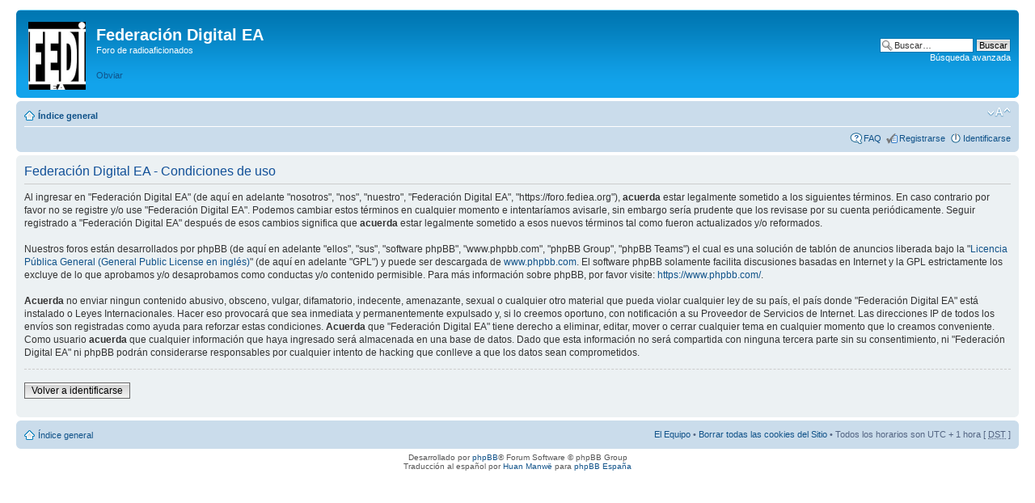

--- FILE ---
content_type: text/html; charset=UTF-8
request_url: https://foro.fediea.org/ucp.php?mode=terms&sid=4cffa102eea1cdbf192ff677066fddd5
body_size: 3306
content:
<!DOCTYPE html PUBLIC "-//W3C//DTD XHTML 1.0 Strict//EN" "http://www.w3.org/TR/xhtml1/DTD/xhtml1-strict.dtd">
<html xmlns="http://www.w3.org/1999/xhtml" dir="ltr" lang="es" xml:lang="es">
<head>

<meta http-equiv="content-type" content="text/html; charset=UTF-8" />
<meta http-equiv="content-style-type" content="text/css" />
<meta http-equiv="content-language" content="es" />
<meta http-equiv="imagetoolbar" content="no" />
<meta name="resource-type" content="document" />
<meta name="distribution" content="global" />
<meta name="keywords" content="" />
<meta name="description" content="" />

<title>Federación Digital EA &bull; Panel de Control de Usuario &bull; Condiciones de uso</title>



<!--
	phpBB style name: prosilver
	Based on style:   prosilver (this is the default phpBB3 style)
	Original author:  Tom Beddard ( http://www.subBlue.com/ )
	Modified by:
-->

<script type="text/javascript">
// <![CDATA[
	var jump_page = 'Introduzca el número de página al que desea saltar:';
	var on_page = '';
	var per_page = '';
	var base_url = '';
	var style_cookie = 'phpBBstyle';
	var style_cookie_settings = '; path=/';
	var onload_functions = new Array();
	var onunload_functions = new Array();

	

	/**
	* Find a member
	*/
	function find_username(url)
	{
		popup(url, 760, 570, '_usersearch');
		return false;
	}

	/**
	* New function for handling multiple calls to window.onload and window.unload by pentapenguin
	*/
	window.onload = function()
	{
		for (var i = 0; i < onload_functions.length; i++)
		{
			eval(onload_functions[i]);
		}
	};

	window.onunload = function()
	{
		for (var i = 0; i < onunload_functions.length; i++)
		{
			eval(onunload_functions[i]);
		}
	};

// ]]>
</script>
<script type="text/javascript" src="./styles/prosilver/template/styleswitcher.js"></script>
<script type="text/javascript" src="./styles/prosilver/template/forum_fn.js"></script>

<link href="./styles/prosilver/theme/print.css" rel="stylesheet" type="text/css" media="print" title="printonly" />
<link href="./style.php?id=1&amp;lang=es&amp;sid=7cbe8af39a5bfaef8368be67517e8bb0" rel="stylesheet" type="text/css" media="screen, projection" />

<link href="./styles/prosilver/theme/normal.css" rel="stylesheet" type="text/css" title="A" />
<link href="./styles/prosilver/theme/medium.css" rel="alternate stylesheet" type="text/css" title="A+" />
<link href="./styles/prosilver/theme/large.css" rel="alternate stylesheet" type="text/css" title="A++" />



</head>

<body id="phpbb" class="section-ucp ltr">

<div id="wrap">
	<a id="top" name="top" accesskey="t"></a>
	<div id="page-header">
		<div class="headerbar">
			<div class="inner"><span class="corners-top"><span></span></span>

			<div id="site-description">
				<a href="./index.php?sid=7cbe8af39a5bfaef8368be67517e8bb0" title="Índice general" id="logo"><img src="./styles/prosilver/imageset/fediea.gif" width="71" height="84" alt="" title="" /></a>
				<h1>Federación Digital EA</h1>
				<p>Foro de radioaficionados</p>
				<p class="skiplink"><a href="#start_here">Obviar</a></p>
			</div>

		
			<div id="search-box">
				<form action="./search.php?sid=7cbe8af39a5bfaef8368be67517e8bb0" method="get" id="search">
				<fieldset>
					<input name="keywords" id="keywords" type="text" maxlength="128" title="Buscar palabras clave" class="inputbox search" value="Buscar…" onclick="if(this.value=='Buscar…')this.value='';" onblur="if(this.value=='')this.value='Buscar…';" />
					<input class="button2" value="Buscar" type="submit" /><br />
					<a href="./search.php?sid=7cbe8af39a5bfaef8368be67517e8bb0" title="Ver opciones de búsqueda avanzada">Búsqueda avanzada</a> <input type="hidden" name="sid" value="7cbe8af39a5bfaef8368be67517e8bb0" />

				</fieldset>
				</form>
			</div>
		

			<span class="corners-bottom"><span></span></span></div>
		</div>

		<div class="navbar">
			<div class="inner"><span class="corners-top"><span></span></span>

			<ul class="linklist navlinks">
				<li class="icon-home"><a href="./index.php?sid=7cbe8af39a5bfaef8368be67517e8bb0" accesskey="h">Índice general</a> </li>

				<li class="rightside"><a href="#" onclick="fontsizeup(); return false;" onkeypress="return fontsizeup(event);" class="fontsize" title="Cambiar tamaño de la fuente">Cambiar tamaño de la fuente</a></li>

				
			</ul>

			

			<ul class="linklist rightside">
				<li class="icon-faq"><a href="./faq.php?sid=7cbe8af39a5bfaef8368be67517e8bb0" title="Preguntas Frecuentes">FAQ</a></li>
				<li class="icon-register"><a href="./ucp.php?mode=register&amp;sid=7cbe8af39a5bfaef8368be67517e8bb0">Registrarse</a></li>
					<li class="icon-logout"><a href="./ucp.php?mode=login&amp;sid=7cbe8af39a5bfaef8368be67517e8bb0" title="Identificarse" accesskey="x">Identificarse</a></li>
				
			</ul>

			<span class="corners-bottom"><span></span></span></div>
		</div>

	</div>

	<a name="start_here"></a>
	<div id="page-body">
		

	<div class="panel">
		<div class="inner"><span class="corners-top"><span></span></span>
		<div class="content">
			<h2>Federación Digital EA - Condiciones de uso</h2>
			<p>Al ingresar en "Federación Digital EA" (de aquí en adelante "nosotros", "nos", "nuestro", "Federación Digital EA", "https://foro.fediea.org"), <strong>acuerda</strong> estar legalmente sometido a los siguientes términos. En caso contrario por favor no se registre y/o use "Federación Digital EA". Podemos cambiar estos términos en cualquier momento e intentaríamos avisarle, sin embargo sería prudente que los revisase por su cuenta periódicamente. Seguir registrado a "Federación Digital EA" después de esos cambios significa que <strong>acuerda</strong> estar legalmente sometido a esos nuevos términos tal como fueron actualizados y/o reformados.<br />
	<br />
	Nuestros foros están desarrollados por phpBB (de aquí en adelante "ellos", "sus", "software phpBB", "www.phpbb.com", "phpBB Group", "phpBB Teams") el cual es una solución de tablón de anuncios liberada bajo la "<a href="http://opensource.org/licenses/gpl-license.php">Licencia Pública General (General Public License en inglés)</a>" (de aquí en adelante "GPL") y puede ser descargada de <a href="https://www.phpbb.com/">www.phpbb.com</a>. El software phpBB solamente facilita discusiones basadas en Internet y la GPL estrictamente los excluye de lo que aprobamos y/o desaprobamos como conductas y/o contenido permisible. Para más información sobre phpBB, por favor visite: <a href="https://www.phpbb.com/">https://www.phpbb.com/</a>.<br />
	<br />
	<strong>Acuerda</strong> no enviar ningun contenido abusivo, obsceno, vulgar, difamatorio, indecente, amenazante, sexual o cualquier otro material que pueda violar cualquier ley de su país, el país donde "Federación Digital EA" está instalado o Leyes Internacionales. Hacer eso provocará que sea inmediata y permanentemente expulsado y, si lo creemos oportuno, con notificación a su Proveedor de Servicios de Internet. Las direcciones IP de todos los envíos son registradas como ayuda para reforzar estas condiciones. <strong>Acuerda</strong> que "Federación Digital EA" tiene derecho a eliminar, editar, mover o cerrar cualquier tema en cualquier momento que lo creamos conveniente. Como usuario <strong>acuerda</strong> que cualquier información que haya ingresado será almacenada en una base de datos. Dado que esta información no será compartida con ninguna tercera parte sin su consentimiento, ni "Federación Digital EA" ni phpBB podrán considerarse responsables por cualquier intento de hacking que conlleve a que los datos sean comprometidos.
	</p>
			<hr class="dashed" />
			<p><a href="./ucp.php?mode=login&amp;sid=7cbe8af39a5bfaef8368be67517e8bb0" class="button2">Volver a identificarse</a></p>
		</div>
		<span class="corners-bottom"><span></span></span></div>
	</div>

</div>

<div id="page-footer">

	<div class="navbar">
		<div class="inner"><span class="corners-top"><span></span></span>

		<ul class="linklist">
			<li class="icon-home"><a href="./index.php?sid=7cbe8af39a5bfaef8368be67517e8bb0">Índice general</a></li>
				
			<li class="rightside"><a href="./memberlist.php?mode=leaders&amp;sid=7cbe8af39a5bfaef8368be67517e8bb0">El Equipo</a> &bull; <a href="./ucp.php?mode=delete_cookies&amp;sid=7cbe8af39a5bfaef8368be67517e8bb0">Borrar todas las cookies del Sitio</a> &bull; Todos los horarios son UTC + 1 hora [ <abbr title="Daylight Saving Time">DST</abbr> ]</li>
		</ul>

		<span class="corners-bottom"><span></span></span></div>
	</div>

	<div class="copyright">Desarrollado por <a href="https://www.phpbb.com/">phpBB</a>&reg; Forum Software &copy; phpBB Group
		<br />Traducción al español por <a href="http://www.mjinmo.com/">Huan Manwë</a> para <a href="http://www.phpbb-es.com/">phpBB España</a>
	</div>
</div>

</div>

<div>
	<a id="bottom" name="bottom" accesskey="z"></a>
	
</div>

</body>
</html>